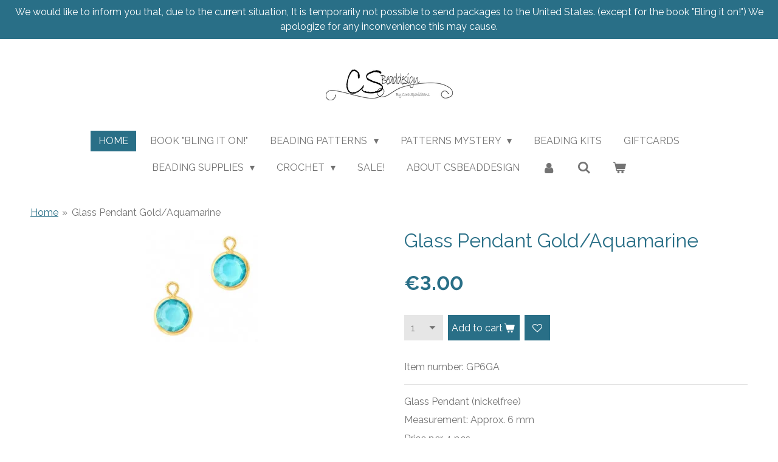

--- FILE ---
content_type: text/html; charset=UTF-8
request_url: https://www.csbeaddesign.nl/product/906913/glass-pendant-gold-aquamarine
body_size: 17361
content:
<!DOCTYPE html>
<html lang="en-GB">
    <head>
        <meta http-equiv="Content-Type" content="text/html; charset=utf-8">
        <meta name="viewport" content="width=device-width, initial-scale=1.0, maximum-scale=5.0">
        <meta http-equiv="X-UA-Compatible" content="IE=edge">
        <link rel="canonical" href="https://www.csbeaddesign.nl/product/906913/glass-pendant-gold-aquamarine">
        <link rel="sitemap" type="application/xml" href="https://www.csbeaddesign.nl/sitemap.xml">
        <meta property="og:title" content="Glass Pendant Gold/Aquamarine | CS Beaddesign">
        <meta property="og:url" content="https://www.csbeaddesign.nl/product/906913/glass-pendant-gold-aquamarine">
        <base href="https://www.csbeaddesign.nl/">
        <meta name="description" property="og:description" content="Glass Pendant (nickelfree)
Measurement: Approx. 6 mm
Price per 4 pcs.&amp;nbsp;
&amp;nbsp;">
                <script nonce="70d94eca5d595fce5bc3eca49ad2073c">
            
            window.JOUWWEB = window.JOUWWEB || {};
            window.JOUWWEB.application = window.JOUWWEB.application || {};
            window.JOUWWEB.application = {"backends":[{"domain":"jouwweb.nl","freeDomain":"jouwweb.site"},{"domain":"webador.com","freeDomain":"webadorsite.com"},{"domain":"webador.de","freeDomain":"webadorsite.com"},{"domain":"webador.fr","freeDomain":"webadorsite.com"},{"domain":"webador.es","freeDomain":"webadorsite.com"},{"domain":"webador.it","freeDomain":"webadorsite.com"},{"domain":"jouwweb.be","freeDomain":"jouwweb.site"},{"domain":"webador.ie","freeDomain":"webadorsite.com"},{"domain":"webador.co.uk","freeDomain":"webadorsite.com"},{"domain":"webador.at","freeDomain":"webadorsite.com"},{"domain":"webador.be","freeDomain":"webadorsite.com"},{"domain":"webador.ch","freeDomain":"webadorsite.com"},{"domain":"webador.ch","freeDomain":"webadorsite.com"},{"domain":"webador.mx","freeDomain":"webadorsite.com"},{"domain":"webador.com","freeDomain":"webadorsite.com"},{"domain":"webador.dk","freeDomain":"webadorsite.com"},{"domain":"webador.se","freeDomain":"webadorsite.com"},{"domain":"webador.no","freeDomain":"webadorsite.com"},{"domain":"webador.fi","freeDomain":"webadorsite.com"},{"domain":"webador.ca","freeDomain":"webadorsite.com"},{"domain":"webador.ca","freeDomain":"webadorsite.com"},{"domain":"webador.pl","freeDomain":"webadorsite.com"},{"domain":"webador.com.au","freeDomain":"webadorsite.com"},{"domain":"webador.nz","freeDomain":"webadorsite.com"}],"editorLocale":"nl-NL","editorTimezone":"Europe\/Amsterdam","editorLanguage":"nl","analytics4TrackingId":"G-E6PZPGE4QM","analyticsDimensions":[],"backendDomain":"www.jouwweb.nl","backendShortDomain":"jouwweb.nl","backendKey":"jouwweb-nl","freeWebsiteDomain":"jouwweb.site","noSsl":false,"build":{"reference":"4b57889"},"linkHostnames":["www.jouwweb.nl","www.webador.com","www.webador.de","www.webador.fr","www.webador.es","www.webador.it","www.jouwweb.be","www.webador.ie","www.webador.co.uk","www.webador.at","www.webador.be","www.webador.ch","fr.webador.ch","www.webador.mx","es.webador.com","www.webador.dk","www.webador.se","www.webador.no","www.webador.fi","www.webador.ca","fr.webador.ca","www.webador.pl","www.webador.com.au","www.webador.nz"],"assetsUrl":"https:\/\/assets.jwwb.nl","loginUrl":"https:\/\/www.jouwweb.nl\/inloggen","publishUrl":"https:\/\/www.jouwweb.nl\/v2\/website\/1021824\/publish-proxy","adminUserOrIp":false,"pricing":{"plans":{"lite":{"amount":"700","currency":"EUR"},"pro":{"amount":"1200","currency":"EUR"},"business":{"amount":"2400","currency":"EUR"}},"yearlyDiscount":{"price":{"amount":"4800","currency":"EUR"},"ratio":0.17,"percent":"17%","discountPrice":{"amount":"4800","currency":"EUR"},"termPricePerMonth":{"amount":"2400","currency":"EUR"},"termPricePerYear":{"amount":"24000","currency":"EUR"}}},"hcUrl":{"add-product-variants":"https:\/\/help.jouwweb.nl\/hc\/nl\/articles\/28594307773201","basic-vs-advanced-shipping":"https:\/\/help.jouwweb.nl\/hc\/nl\/articles\/28594268794257","html-in-head":"https:\/\/help.jouwweb.nl\/hc\/nl\/articles\/28594336422545","link-domain-name":"https:\/\/help.jouwweb.nl\/hc\/nl\/articles\/28594325307409","optimize-for-mobile":"https:\/\/help.jouwweb.nl\/hc\/nl\/articles\/28594312927121","seo":"https:\/\/help.jouwweb.nl\/hc\/nl\/sections\/28507243966737","transfer-domain-name":"https:\/\/help.jouwweb.nl\/hc\/nl\/articles\/28594325232657","website-not-secure":"https:\/\/help.jouwweb.nl\/hc\/nl\/articles\/28594252935825"}};
            window.JOUWWEB.brand = {"type":"jouwweb","name":"JouwWeb","domain":"JouwWeb.nl","supportEmail":"support@jouwweb.nl"};
                    
                window.JOUWWEB = window.JOUWWEB || {};
                window.JOUWWEB.websiteRendering = {"locale":"en-GB","timezone":"Europe\/Amsterdam","routes":{"api\/upload\/product-field":"\/_api\/upload\/product-field","checkout\/cart":"\/cart","payment":"\/complete-order\/:publicOrderId","payment\/forward":"\/complete-order\/:publicOrderId\/forward","public-order":"\/order\/:publicOrderId","checkout\/authorize":"\/cart\/authorize\/:gateway","wishlist":"\/wishlist"}};
                                                    window.JOUWWEB.website = {"id":1021824,"locale":"en-GB","enabled":true,"title":"CS Beaddesign","hasTitle":true,"roleOfLoggedInUser":null,"ownerLocale":"nl-NL","plan":"business","freeWebsiteDomain":"jouwweb.site","backendKey":"jouwweb-nl","currency":"EUR","defaultLocale":"en-GB","url":"https:\/\/www.csbeaddesign.nl\/","homepageSegmentId":4385932,"category":"webshop","isOffline":false,"isPublished":true,"locales":["en-GB"],"allowed":{"ads":false,"credits":true,"externalLinks":true,"slideshow":true,"customDefaultSlideshow":true,"hostedAlbums":true,"moderators":true,"mailboxQuota":10,"statisticsVisitors":true,"statisticsDetailed":true,"statisticsMonths":-1,"favicon":true,"password":true,"freeDomains":0,"freeMailAccounts":2,"canUseLanguages":false,"fileUpload":true,"legacyFontSize":false,"webshop":true,"products":-1,"imageText":false,"search":true,"audioUpload":true,"videoUpload":5000,"allowDangerousForms":false,"allowHtmlCode":true,"mobileBar":true,"sidebar":true,"poll":true,"allowCustomForms":true,"allowBusinessListing":true,"allowCustomAnalytics":true,"allowAccountingLink":true,"digitalProducts":true,"sitemapElement":true},"mobileBar":{"enabled":false,"theme":"accent","email":{"active":true},"location":{"active":false},"phone":{"active":false},"whatsapp":{"active":false},"social":{"active":true,"network":"facebook"}},"webshop":{"enabled":true,"currency":"EUR","taxEnabled":true,"taxInclusive":true,"vatDisclaimerVisible":false,"orderNotice":"<p>If you have special wishes, you can pass them on via the Comments field in the final step.<\/p>\n<p><strong><span>IMPORTANT NOTE WITH BOOK ORDER: <\/span>If you are living in the US please DO NOT order any thing else with this book we can only ship the book no extra materials.<\/strong><\/p>","orderConfirmation":"<p>Thank you for your order! You will receive a message from us as soon as possible about the processing of your order.<\/p>","freeShipping":true,"freeShippingAmount":"130.00","shippingDisclaimerVisible":false,"pickupAllowed":false,"couponAllowed":true,"detailsPageAvailable":true,"socialMediaVisible":false,"termsPage":3957429,"termsPageUrl":"\/customer-service-contact\/terms-and-conditions","extraTerms":null,"pricingVisible":true,"orderButtonVisible":true,"shippingAdvanced":true,"shippingAdvancedBackEnd":true,"soldOutVisible":false,"backInStockNotificationEnabled":true,"canAddProducts":true,"nextOrderNumber":20260056,"allowedServicePoints":[],"sendcloudConfigured":false,"sendcloudFallbackPublicKey":"a3d50033a59b4a598f1d7ce7e72aafdf","taxExemptionAllowed":true,"invoiceComment":null,"emptyCartVisible":true,"minimumOrderPrice":null,"productNumbersEnabled":true,"wishlistEnabled":true,"hideTaxOnCart":false},"isTreatedAsWebshop":true};                            window.JOUWWEB.cart = {"products":[],"coupon":null,"shippingCountryCode":null,"shippingChoice":null,"breakdown":[]};                            window.JOUWWEB.scripts = ["website-rendering\/webshop"];                        window.parent.JOUWWEB.colorPalette = window.JOUWWEB.colorPalette;
        </script>
                <title>Glass Pendant Gold/Aquamarine | CS Beaddesign</title>
                                            <link href="https://primary.jwwb.nl/public/m/y/q/temp-aiezcanjrgfqbhndjcit/touch-icon-iphone.png?bust=1575141771" rel="apple-touch-icon" sizes="60x60">                                                <link href="https://primary.jwwb.nl/public/m/y/q/temp-aiezcanjrgfqbhndjcit/touch-icon-ipad.png?bust=1575141771" rel="apple-touch-icon" sizes="76x76">                                                <link href="https://primary.jwwb.nl/public/m/y/q/temp-aiezcanjrgfqbhndjcit/touch-icon-iphone-retina.png?bust=1575141771" rel="apple-touch-icon" sizes="120x120">                                                <link href="https://primary.jwwb.nl/public/m/y/q/temp-aiezcanjrgfqbhndjcit/touch-icon-ipad-retina.png?bust=1575141771" rel="apple-touch-icon" sizes="152x152">                                                <link href="https://primary.jwwb.nl/public/m/y/q/temp-aiezcanjrgfqbhndjcit/favicon.png?bust=1575141771" rel="shortcut icon">                                                <link href="https://primary.jwwb.nl/public/m/y/q/temp-aiezcanjrgfqbhndjcit/favicon.png?bust=1575141771" rel="icon">                                        <meta property="og:image" content="https&#x3A;&#x2F;&#x2F;primary.jwwb.nl&#x2F;public&#x2F;m&#x2F;y&#x2F;q&#x2F;temp-aiezcanjrgfqbhndjcit&#x2F;zl45wt&#x2F;185_185_4_125451_0_nl_62310.jpg">
                    <meta property="og:image" content="https&#x3A;&#x2F;&#x2F;primary.jwwb.nl&#x2F;public&#x2F;m&#x2F;y&#x2F;q&#x2F;temp-aiezcanjrgfqbhndjcit&#x2F;naamloos-high-qqkbgv.png">
                                    <meta name="twitter:card" content="summary_large_image">
                        <meta property="twitter:image" content="https&#x3A;&#x2F;&#x2F;primary.jwwb.nl&#x2F;public&#x2F;m&#x2F;y&#x2F;q&#x2F;temp-aiezcanjrgfqbhndjcit&#x2F;zl45wt&#x2F;185_185_4_125451_0_nl_62310.jpg">
                                                    <meta name="google-site-verification" content="-rtcw1giz3T81iPnQk1sO9O2KULGks4iwIN5PrqTYtQ">
<meta name="google-site-verification" content="9abpVOYiDbigltnVsfUFT2saXFQv1YIOOTupj4siPxM">
<title>Beadshop Venlo CS Beaddesign</title>
  <meta name="keywords" content="Beadstore Venlo, hobbywinkel, CS Beaddesign, Beadshop, Hobby store, beads, jewellery, kralen, kralenwinkel, kralenkiosk, kralenketting, bedels, Creatieve, workshops, diy kits, sieraden, scrapbook, artworks, hobbyartikelen,">
  <meta name="description" content="Beadstore Venlo CS Beaddesign">                            <script src="https://plausible.io/js/script.manual.js" nonce="70d94eca5d595fce5bc3eca49ad2073c" data-turbo-track="reload" defer data-domain="shard24.jouwweb.nl"></script>
<link rel="stylesheet" type="text/css" href="https://gfonts.jwwb.nl/css?display=fallback&amp;family=Raleway%3A400%2C700%2C400italic%2C700italic" nonce="70d94eca5d595fce5bc3eca49ad2073c" data-turbo-track="dynamic">
<script src="https://assets.jwwb.nl/assets/build/website-rendering/en-GB.js?bust=fe80546e0ac60ffdf7e0" nonce="70d94eca5d595fce5bc3eca49ad2073c" data-turbo-track="reload" defer></script>
<script src="https://assets.jwwb.nl/assets/website-rendering/runtime.e155993011efc7175f1d.js?bust=9c9da86aa25b93d0d097" nonce="70d94eca5d595fce5bc3eca49ad2073c" data-turbo-track="reload" defer></script>
<script src="https://assets.jwwb.nl/assets/website-rendering/812.881ee67943804724d5af.js?bust=78ab7ad7d6392c42d317" nonce="70d94eca5d595fce5bc3eca49ad2073c" data-turbo-track="reload" defer></script>
<script src="https://assets.jwwb.nl/assets/website-rendering/main.1b6d8d1b0a1591358b94.js?bust=622d7a089b31aacec880" nonce="70d94eca5d595fce5bc3eca49ad2073c" data-turbo-track="reload" defer></script>
<link rel="preload" href="https://assets.jwwb.nl/assets/website-rendering/styles.fe615cbe702fd3e65b4d.css?bust=585f72bc049874908885" as="style">
<link rel="preload" href="https://assets.jwwb.nl/assets/website-rendering/fonts/icons-website-rendering/font/website-rendering.woff2?bust=bd2797014f9452dadc8e" as="font" crossorigin>
<link rel="preconnect" href="https://gfonts.jwwb.nl">
<link rel="stylesheet" type="text/css" href="https://assets.jwwb.nl/assets/website-rendering/styles.fe615cbe702fd3e65b4d.css?bust=585f72bc049874908885" nonce="70d94eca5d595fce5bc3eca49ad2073c" data-turbo-track="dynamic">
<link rel="preconnect" href="https://assets.jwwb.nl">
<link rel="stylesheet" type="text/css" href="https://primary.jwwb.nl/public/m/y/q/temp-aiezcanjrgfqbhndjcit/style.css?bust=1769879532" nonce="70d94eca5d595fce5bc3eca49ad2073c" data-turbo-track="dynamic">    </head>
    <body
        id="top"
        class="jw-is-no-slideshow jw-header-is-image jw-is-segment-product jw-is-frontend jw-is-no-sidebar jw-is-messagebar jw-is-no-touch-device jw-is-no-mobile"
                                    data-jouwweb-page="906913"
                                                data-jouwweb-segment-id="906913"
                                                data-jouwweb-segment-type="product"
                                                data-template-threshold="1020"
                                                data-template-name="clean&#x7C;treetops"
                            itemscope
        itemtype="https://schema.org/Product"
    >
                                    <meta itemprop="url" content="https://www.csbeaddesign.nl/product/906913/glass-pendant-gold-aquamarine">
        <a href="#main-content" class="jw-skip-link">
            Skip to main content        </a>
        <div class="jw-background"></div>
        <div class="jw-body">
            <div class="jw-mobile-menu jw-mobile-is-logo js-mobile-menu">
            <button
            type="button"
            class="jw-mobile-menu__button jw-mobile-toggle"
            aria-label="Toggle menu"
        >
            <span class="jw-icon-burger"></span>
        </button>
        <div class="jw-mobile-header jw-mobile-header--image">
        <a            class="jw-mobile-header-content"
                            href="/"
                        >
                            <img class="jw-mobile-logo jw-mobile-logo--landscape" src="https://primary.jwwb.nl/public/m/y/q/temp-aiezcanjrgfqbhndjcit/r27bcb/Logozwart-1.png?enable-io=true&amp;enable=upscale&amp;height=70" srcset="https://primary.jwwb.nl/public/m/y/q/temp-aiezcanjrgfqbhndjcit/r27bcb/Logozwart-1.png?enable-io=true&amp;enable=upscale&amp;height=70 1x, https://primary.jwwb.nl/public/m/y/q/temp-aiezcanjrgfqbhndjcit/r27bcb/Logozwart-1.png?enable-io=true&amp;enable=upscale&amp;height=140&amp;quality=70 2x" alt="CS Beaddesign" title="CS Beaddesign">                                </a>
    </div>

        <a
        href="/cart"
        class="jw-mobile-menu__button jw-mobile-header-cart"
        aria-label="View cart"
    >
        <span class="jw-icon-badge-wrapper">
            <span class="website-rendering-icon-basket" aria-hidden="true"></span>
            <span class="jw-icon-badge hidden" aria-hidden="true"></span>
        </span>
    </a>
    
    </div>
    <div class="jw-mobile-menu-search jw-mobile-menu-search--hidden">
        <form
            action="/search"
            method="get"
            class="jw-mobile-menu-search__box"
        >
            <input
                type="text"
                name="q"
                value=""
                placeholder="Search..."
                class="jw-mobile-menu-search__input"
                aria-label="Search"
            >
            <button type="submit" class="jw-btn jw-btn--style-flat jw-mobile-menu-search__button" aria-label="Search">
                <span class="website-rendering-icon-search" aria-hidden="true"></span>
            </button>
            <button type="button" class="jw-btn jw-btn--style-flat jw-mobile-menu-search__button js-cancel-search" aria-label="Cancel search">
                <span class="website-rendering-icon-cancel" aria-hidden="true"></span>
            </button>
        </form>
    </div>
            <div class="message-bar message-bar--accent"><div class="message-bar__container"><p class="message-bar-text">We would like to inform you that, due to the current situation, It is temporarily not possible to send packages to the United States. (except for the book &quot;Bling it on!&quot;) We apologize for any inconvenience this may cause.</p></div></div><div class="topmenu">
    <header>
        <div class="topmenu-inner js-topbar-content-container">
            <div class="jw-header-logo">
            <div
    id="jw-header-image-container"
    class="jw-header jw-header-image jw-header-image-toggle"
    style="flex-basis: 209px; max-width: 209px; flex-shrink: 1;"
>
            <a href="/">
        <img id="jw-header-image" data-image-id="22185888" srcset="https://primary.jwwb.nl/public/m/y/q/temp-aiezcanjrgfqbhndjcit/r27bcb/Logozwart-1.png?enable-io=true&amp;width=209 209w, https://primary.jwwb.nl/public/m/y/q/temp-aiezcanjrgfqbhndjcit/r27bcb/Logozwart-1.png?enable-io=true&amp;width=418 418w" class="jw-header-image" title="CS Beaddesign" style="" sizes="209px" width="209" height="51" intrinsicsize="209.00 x 51.00" alt="CS Beaddesign">                </a>
    </div>
        <div
    class="jw-header jw-header-title-container jw-header-text jw-header-text-toggle"
    data-stylable="true"
>
    <a        id="jw-header-title"
        class="jw-header-title"
                    href="/"
            >
        welcome @ Endless Creativity    </a>
</div>
</div>
            <nav class="menu jw-menu-copy">
                <ul
    id="jw-menu"
    class="jw-menu jw-menu-horizontal"
            >
            <li
    class="jw-menu-item jw-menu-is-active"
>
        <a        class="jw-menu-link js-active-menu-item"
        href="/"                                            data-page-link-id="4385932"
                            >
                <span class="">
            Home        </span>
            </a>
                </li>
            <li
    class="jw-menu-item"
>
        <a        class="jw-menu-link"
        href="/book-bling-it-on"                                            data-page-link-id="5532489"
                            >
                <span class="">
            BOOK &quot;Bling it on!&quot;        </span>
            </a>
                </li>
            <li
    class="jw-menu-item jw-menu-has-submenu"
>
        <a        class="jw-menu-link"
        href="/beading-patterns"                                            data-page-link-id="4350099"
                            >
                <span class="">
            Beading Patterns        </span>
                    <span class="jw-arrow jw-arrow-toplevel"></span>
            </a>
                    <ul
            class="jw-submenu"
                    >
                            <li
    class="jw-menu-item"
>
        <a        class="jw-menu-link"
        href="/beading-patterns/patterns-bracelet"                                            data-page-link-id="4545967"
                            >
                <span class="">
            Patterns Bracelet        </span>
            </a>
                </li>
                            <li
    class="jw-menu-item"
>
        <a        class="jw-menu-link"
        href="/beading-patterns/patterns-earrings"                                            data-page-link-id="4545947"
                            >
                <span class="">
            Patterns Earrings        </span>
            </a>
                </li>
                            <li
    class="jw-menu-item"
>
        <a        class="jw-menu-link"
        href="/beading-patterns/patterns-necklace"                                            data-page-link-id="4545968"
                            >
                <span class="">
            Patterns Necklace        </span>
            </a>
                </li>
                            <li
    class="jw-menu-item"
>
        <a        class="jw-menu-link"
        href="/beading-patterns/patterns-pendant"                                            data-page-link-id="25295352"
                            >
                <span class="">
            Patterns Pendant        </span>
            </a>
                </li>
                            <li
    class="jw-menu-item"
>
        <a        class="jw-menu-link"
        href="/beading-patterns/patterns-other"                                            data-page-link-id="25295793"
                            >
                <span class="">
            Patterns Other        </span>
            </a>
                </li>
                            <li
    class="jw-menu-item jw-menu-has-submenu"
>
        <a        class="jw-menu-link"
        href="/beading-patterns/patterns-free-video-tutorials"                                            data-page-link-id="5092749"
                            >
                <span class="">
            Patterns Free &amp; Video Tutorials        </span>
                    <span class="jw-arrow"></span>
            </a>
                    <ul
            class="jw-submenu"
                    >
                            <li
    class="jw-menu-item"
>
        <a        class="jw-menu-link"
        href="/beading-patterns/patterns-free-video-tutorials/tubular-raw-free-pattern"                                            data-page-link-id="4550582"
                            >
                <span class="">
            Tubular RAW (Free Pattern)        </span>
            </a>
                </li>
                            <li
    class="jw-menu-item"
>
        <a        class="jw-menu-link"
        href="/beading-patterns/patterns-free-video-tutorials/mystery-by-nadine-diedrichsen-free-pattern"                                            data-page-link-id="6599513"
                            >
                <span class="">
            Mystery by Nadine Diedrichsen (free pattern)        </span>
            </a>
                </li>
                            <li
    class="jw-menu-item"
>
        <a        class="jw-menu-link"
        href="/beading-patterns/patterns-free-video-tutorials/stay-at-home-bead-a-long-2020-free-pattern"                                            data-page-link-id="5097730"
                            >
                <span class="">
            Stay at home bead-a-long 2020 (free pattern)        </span>
            </a>
                </li>
                    </ul>
        </li>
                    </ul>
        </li>
            <li
    class="jw-menu-item jw-menu-has-submenu"
>
        <a        class="jw-menu-link"
        href="/patterns-mystery"                                            data-page-link-id="5698869"
                            >
                <span class="">
            Patterns Mystery        </span>
                    <span class="jw-arrow jw-arrow-toplevel"></span>
            </a>
                    <ul
            class="jw-submenu"
                    >
                            <li
    class="jw-menu-item"
>
        <a        class="jw-menu-link"
        href="/patterns-mystery/kathy-q-mystery-pattern-2025"                                            data-page-link-id="28801448"
                            >
                <span class="">
            Kathy Q (Mystery pattern 2025)        </span>
            </a>
                </li>
                            <li
    class="jw-menu-item"
>
        <a        class="jw-menu-link"
        href="/patterns-mystery/shana-mystery-pattern-2024"                                            data-page-link-id="22314474"
                            >
                <span class="">
            Shana (Mystery Pattern 2024)        </span>
            </a>
                </li>
                            <li
    class="jw-menu-item"
>
        <a        class="jw-menu-link"
        href="/patterns-mystery/nadine-mystery-pattern-2023"                                            data-page-link-id="15164931"
                            >
                <span class="">
            Nadine (Mystery Pattern 2023)        </span>
            </a>
                </li>
                            <li
    class="jw-menu-item"
>
        <a        class="jw-menu-link"
        href="/patterns-mystery/vera-mystery-pattern-2022"                                            data-page-link-id="10361811"
                            >
                <span class="">
            Vera (Mystery Pattern 2022)        </span>
            </a>
                </li>
                            <li
    class="jw-menu-item"
>
        <a        class="jw-menu-link"
        href="/patterns-mystery/melanie-mystery-pattern-2021"                                            data-page-link-id="7913356"
                            >
                <span class="">
            Melanie (Mystery Pattern 2021)        </span>
            </a>
                </li>
                            <li
    class="jw-menu-item"
>
        <a        class="jw-menu-link"
        href="/patterns-mystery/andrea-mystery-pattern-2020"                                            data-page-link-id="5698866"
                            >
                <span class="">
            Andrea (Mystery Pattern 2020)        </span>
            </a>
                </li>
                            <li
    class="jw-menu-item"
>
        <a        class="jw-menu-link"
        href="/patterns-mystery/femke-mystery-pattern-2019"                                            data-page-link-id="4430848"
                            >
                <span class="">
            Femke (Mystery Pattern 2019)        </span>
            </a>
                </li>
                    </ul>
        </li>
            <li
    class="jw-menu-item"
>
        <a        class="jw-menu-link"
        href="/beading-kits"                                            data-page-link-id="4350107"
                            >
                <span class="">
            Beading Kits        </span>
            </a>
                </li>
            <li
    class="jw-menu-item"
>
        <a        class="jw-menu-link"
        href="/giftcards"                                            data-page-link-id="5890543"
                            >
                <span class="">
            Giftcards        </span>
            </a>
                </li>
            <li
    class="jw-menu-item jw-menu-has-submenu"
>
        <a        class="jw-menu-link"
        href="/beading-supplies"                                            data-page-link-id="4350110"
                            >
                <span class="">
            Beading Supplies        </span>
                    <span class="jw-arrow jw-arrow-toplevel"></span>
            </a>
                    <ul
            class="jw-submenu"
                    >
                            <li
    class="jw-menu-item jw-menu-has-submenu"
>
        <a        class="jw-menu-link"
        href="/beading-supplies/beads-pure-crystal-preciosa-delara-aurea-aurora-crystal"                                            data-page-link-id="4386144"
                            >
                <span class="">
            Beads, Pure Crystal, Preciosa, DeLara, Aurea &amp; Aurora Crystal        </span>
                    <span class="jw-arrow"></span>
            </a>
                    <ul
            class="jw-submenu"
                    >
                            <li
    class="jw-menu-item"
>
        <a        class="jw-menu-link"
        href="/beading-supplies/beads-pure-crystal-preciosa-delara-aurea-aurora-crystal/aurea-crystal"                                            data-page-link-id="22877900"
                            >
                <span class="">
            Aurea Crystal        </span>
            </a>
                </li>
                            <li
    class="jw-menu-item"
>
        <a        class="jw-menu-link"
        href="/beading-supplies/beads-pure-crystal-preciosa-delara-aurea-aurora-crystal/aurora-crystal"                                            data-page-link-id="18318927"
                            >
                <span class="">
            Aurora Crystal        </span>
            </a>
                </li>
                            <li
    class="jw-menu-item"
>
        <a        class="jw-menu-link"
        href="/beading-supplies/beads-pure-crystal-preciosa-delara-aurea-aurora-crystal/2-hole-cabochon-6mm"                                            data-page-link-id="6942497"
                            >
                <span class="">
            2 Hole Cabochon 6mm        </span>
            </a>
                </li>
                            <li
    class="jw-menu-item"
>
        <a        class="jw-menu-link"
        href="/beading-supplies/beads-pure-crystal-preciosa-delara-aurea-aurora-crystal/cabochon"                                            data-page-link-id="8084944"
                            >
                <span class="">
            Cabochon        </span>
            </a>
                </li>
                            <li
    class="jw-menu-item"
>
        <a        class="jw-menu-link"
        href="/beading-supplies/beads-pure-crystal-preciosa-delara-aurea-aurora-crystal/daggers"                                            data-page-link-id="4571446"
                            >
                <span class="">
            Daggers        </span>
            </a>
                </li>
                            <li
    class="jw-menu-item"
>
        <a        class="jw-menu-link"
        href="/beading-supplies/beads-pure-crystal-preciosa-delara-aurea-aurora-crystal/delara-crystal"                                            data-page-link-id="11389390"
                            >
                <span class="">
            DeLara Crystal        </span>
            </a>
                </li>
                            <li
    class="jw-menu-item"
>
        <a        class="jw-menu-link"
        href="/beading-supplies/beads-pure-crystal-preciosa-delara-aurea-aurora-crystal/delica-11-0"                                            data-page-link-id="4556430"
                            >
                <span class="">
            Delica 11/0        </span>
            </a>
                </li>
                            <li
    class="jw-menu-item"
>
        <a        class="jw-menu-link"
        href="/beading-supplies/beads-pure-crystal-preciosa-delara-aurea-aurora-crystal/drops"                                            data-page-link-id="4573975"
                            >
                <span class="">
            Drops        </span>
            </a>
                </li>
                            <li
    class="jw-menu-item"
>
        <a        class="jw-menu-link"
        href="/beading-supplies/beads-pure-crystal-preciosa-delara-aurea-aurora-crystal/drops-pendant"                                            data-page-link-id="6820331"
                            >
                <span class="">
            Drops Pendant        </span>
            </a>
                </li>
                            <li
    class="jw-menu-item"
>
        <a        class="jw-menu-link"
        href="/beading-supplies/beads-pure-crystal-preciosa-delara-aurea-aurora-crystal/flower-beads"                                            data-page-link-id="4604984"
                            >
                <span class="">
            Flower Beads        </span>
            </a>
                </li>
                            <li
    class="jw-menu-item jw-menu-has-submenu"
>
        <a        class="jw-menu-link"
        href="/beading-supplies/beads-pure-crystal-preciosa-delara-aurea-aurora-crystal/glass-cabochon-beads"                                            data-page-link-id="6686514"
                            >
                <span class="">
            Glass Cabochon / Beads        </span>
                    <span class="jw-arrow"></span>
            </a>
                    <ul
            class="jw-submenu"
                    >
                            <li
    class="jw-menu-item"
>
        <a        class="jw-menu-link"
        href="/beading-supplies/beads-pure-crystal-preciosa-delara-aurea-aurora-crystal/glass-cabochon-beads/glass-bicones"                                            data-page-link-id="6862276"
                            >
                <span class="">
            Glass Bicones        </span>
            </a>
                </li>
                            <li
    class="jw-menu-item"
>
        <a        class="jw-menu-link"
        href="/beading-supplies/beads-pure-crystal-preciosa-delara-aurea-aurora-crystal/glass-cabochon-beads/glass-drop-pear-shape"                                            data-page-link-id="6913523"
                            >
                <span class="">
            Glass Drop (Pear Shape)        </span>
            </a>
                </li>
                            <li
    class="jw-menu-item"
>
        <a        class="jw-menu-link"
        href="/beading-supplies/beads-pure-crystal-preciosa-delara-aurea-aurora-crystal/glass-cabochon-beads/glass-montees"                                            data-page-link-id="4506021"
                            >
                <span class="">
            Glass Montees        </span>
            </a>
                </li>
                            <li
    class="jw-menu-item"
>
        <a        class="jw-menu-link"
        href="/beading-supplies/beads-pure-crystal-preciosa-delara-aurea-aurora-crystal/glass-cabochon-beads/glass-navette"                                            data-page-link-id="6686986"
                            >
                <span class="">
            Glass Navette        </span>
            </a>
                </li>
                            <li
    class="jw-menu-item"
>
        <a        class="jw-menu-link"
        href="/beading-supplies/beads-pure-crystal-preciosa-delara-aurea-aurora-crystal/glass-cabochon-beads/glass-round"                                            data-page-link-id="6686991"
                            >
                <span class="">
            Glass Round        </span>
            </a>
                </li>
                    </ul>
        </li>
                            <li
    class="jw-menu-item"
>
        <a        class="jw-menu-link"
        href="/beading-supplies/beads-pure-crystal-preciosa-delara-aurea-aurora-crystal/miyuki-cotton-and-resin-pearls"                                            data-page-link-id="6990202"
                            >
                <span class="">
            Miyuki Cotton and Resin Pearls        </span>
            </a>
                </li>
                            <li
    class="jw-menu-item"
>
        <a        class="jw-menu-link"
        href="/beading-supplies/beads-pure-crystal-preciosa-delara-aurea-aurora-crystal/miyuki-drop-beads"                                            data-page-link-id="5217627"
                            >
                <span class="">
            Miyuki Drop Beads        </span>
            </a>
                </li>
                            <li
    class="jw-menu-item jw-menu-has-submenu"
>
        <a        class="jw-menu-link"
        href="/beading-supplies/beads-pure-crystal-preciosa-delara-aurea-aurora-crystal/preciosa"                                            data-page-link-id="7474054"
                            >
                <span class="">
            Preciosa        </span>
                    <span class="jw-arrow"></span>
            </a>
                    <ul
            class="jw-submenu"
                    >
                            <li
    class="jw-menu-item"
>
        <a        class="jw-menu-link"
        href="/beading-supplies/beads-pure-crystal-preciosa-delara-aurea-aurora-crystal/preciosa/preciosa-bicone"                                            data-page-link-id="7369501"
                            >
                <span class="">
            Preciosa Bicone        </span>
            </a>
                </li>
                            <li
    class="jw-menu-item"
>
        <a        class="jw-menu-link"
        href="/beading-supplies/beads-pure-crystal-preciosa-delara-aurea-aurora-crystal/preciosa/preciosa-round-maxima"                                            data-page-link-id="7474058"
                            >
                <span class="">
            Preciosa Round Maxima        </span>
            </a>
                </li>
                            <li
    class="jw-menu-item"
>
        <a        class="jw-menu-link"
        href="/beading-supplies/beads-pure-crystal-preciosa-delara-aurea-aurora-crystal/preciosa/preciosa-pearshape-pearl"                                            data-page-link-id="8785775"
                            >
                <span class="">
            Preciosa Pearshape Pearl        </span>
            </a>
                </li>
                    </ul>
        </li>
                            <li
    class="jw-menu-item jw-menu-has-submenu"
>
        <a        class="jw-menu-link"
        href="/beading-supplies/beads-pure-crystal-preciosa-delara-aurea-aurora-crystal/pure-crystal"                                            data-page-link-id="4506075"
                            >
                <span class="">
            Pure Crystal        </span>
                    <span class="jw-arrow"></span>
            </a>
                    <ul
            class="jw-submenu"
                    >
                            <li
    class="jw-menu-item"
>
        <a        class="jw-menu-link"
        href="/beading-supplies/beads-pure-crystal-preciosa-delara-aurea-aurora-crystal/pure-crystal/pure-crystal-bicone-5328"                                            data-page-link-id="4633747"
                            >
                <span class="">
            Pure Crystal Bicone 5328        </span>
            </a>
                </li>
                            <li
    class="jw-menu-item"
>
        <a        class="jw-menu-link"
        href="/beading-supplies/beads-pure-crystal-preciosa-delara-aurea-aurora-crystal/pure-crystal/pure-crystal-crystal-mesh-40001"                                            data-page-link-id="4556124"
                            >
                <span class="">
            Pure Crystal,  Crystal Mesh 40001        </span>
            </a>
                </li>
                            <li
    class="jw-menu-item"
>
        <a        class="jw-menu-link"
        href="/beading-supplies/beads-pure-crystal-preciosa-delara-aurea-aurora-crystal/pure-crystal/pure-crystal-drops-6000-pendant-6565"                                            data-page-link-id="4556119"
                            >
                <span class="">
            Pure Crystal Drops 6000 &amp; Pendant 6565        </span>
            </a>
                </li>
                            <li
    class="jw-menu-item"
>
        <a        class="jw-menu-link"
        href="/beading-supplies/beads-pure-crystal-preciosa-delara-aurea-aurora-crystal/pure-crystal/pure-crystal-faceted-rounds-5000"                                            data-page-link-id="4556413"
                            >
                <span class="">
            Pure Crystal Faceted Rounds 5000        </span>
            </a>
                </li>
                            <li
    class="jw-menu-item"
>
        <a        class="jw-menu-link"
        href="/beading-supplies/beads-pure-crystal-preciosa-delara-aurea-aurora-crystal/pure-crystal/pure-crystal-fancy-stones"                                            data-page-link-id="4729469"
                            >
                <span class="">
            Pure Crystal Fancy Stones        </span>
            </a>
                </li>
                            <li
    class="jw-menu-item"
>
        <a        class="jw-menu-link"
        href="/beading-supplies/beads-pure-crystal-preciosa-delara-aurea-aurora-crystal/pure-crystal/pure-crystal-half-drilled-pearl-5816"                                            data-page-link-id="8984188"
                            >
                <span class="">
            Pure Crystal Half Drilled Pearl 5816        </span>
            </a>
                </li>
                            <li
    class="jw-menu-item"
>
        <a        class="jw-menu-link"
        href="/beading-supplies/beads-pure-crystal-preciosa-delara-aurea-aurora-crystal/pure-crystal/pure-crystal-pearl-5810-5811"                                            data-page-link-id="5466510"
                            >
                <span class="">
            Pure Crystal Pearl 5810 &amp; 5811        </span>
            </a>
                </li>
                            <li
    class="jw-menu-item"
>
        <a        class="jw-menu-link"
        href="/beading-supplies/beads-pure-crystal-preciosa-delara-aurea-aurora-crystal/pure-crystal/pure-crystal-rivoli-1122"                                            data-page-link-id="4556121"
                            >
                <span class="">
            Pure Crystal Rivoli 1122        </span>
            </a>
                </li>
                    </ul>
        </li>
                            <li
    class="jw-menu-item"
>
        <a        class="jw-menu-link"
        href="/beading-supplies/beads-pure-crystal-preciosa-delara-aurea-aurora-crystal/ring-resin-40mm"                                            data-page-link-id="8705363"
                            >
                <span class="">
            Ring Resin 40mm        </span>
            </a>
                </li>
                            <li
    class="jw-menu-item"
>
        <a        class="jw-menu-link"
        href="/beading-supplies/beads-pure-crystal-preciosa-delara-aurea-aurora-crystal/rhinestone-chain"                                            data-page-link-id="6038804"
                            >
                <span class="">
            Rhinestone Chain        </span>
            </a>
                </li>
                            <li
    class="jw-menu-item"
>
        <a        class="jw-menu-link"
        href="/beading-supplies/beads-pure-crystal-preciosa-delara-aurea-aurora-crystal/round-beads-glass-2mm"                                            data-page-link-id="6954134"
                            >
                <span class="">
            Round Beads Glass 2mm        </span>
            </a>
                </li>
                            <li
    class="jw-menu-item"
>
        <a        class="jw-menu-link"
        href="/beading-supplies/beads-pure-crystal-preciosa-delara-aurea-aurora-crystal/round-beads-glass-3mm"                                            data-page-link-id="5216046"
                            >
                <span class="">
            Round Beads Glass 3mm        </span>
            </a>
                </li>
                            <li
    class="jw-menu-item"
>
        <a        class="jw-menu-link"
        href="/beading-supplies/beads-pure-crystal-preciosa-delara-aurea-aurora-crystal/round-beads-glass-4mm"                                            data-page-link-id="5214337"
                            >
                <span class="">
            Round Beads Glass 4mm        </span>
            </a>
                </li>
                            <li
    class="jw-menu-item"
>
        <a        class="jw-menu-link"
        href="/beading-supplies/beads-pure-crystal-preciosa-delara-aurea-aurora-crystal/round-beads-glass-6mm"                                            data-page-link-id="5212797"
                            >
                <span class="">
            Round Beads Glass 6mm        </span>
            </a>
                </li>
                            <li
    class="jw-menu-item"
>
        <a        class="jw-menu-link"
        href="/beading-supplies/beads-pure-crystal-preciosa-delara-aurea-aurora-crystal/round-beads-glass-8mm"                                            data-page-link-id="6836257"
                            >
                <span class="">
            Round Beads Glass 8mm        </span>
            </a>
                </li>
                            <li
    class="jw-menu-item"
>
        <a        class="jw-menu-link"
        href="/beading-supplies/beads-pure-crystal-preciosa-delara-aurea-aurora-crystal/round-beads-glass-10-and-11mm"                                            data-page-link-id="6836272"
                            >
                <span class="">
            Round Beads Glass 10 and 11mm        </span>
            </a>
                </li>
                            <li
    class="jw-menu-item"
>
        <a        class="jw-menu-link"
        href="/beading-supplies/beads-pure-crystal-preciosa-delara-aurea-aurora-crystal/seedbeads-15-0-miyuki"                                            data-page-link-id="4506077"
                            >
                <span class="">
            Seedbeads 15/0 (Miyuki)        </span>
            </a>
                </li>
                            <li
    class="jw-menu-item"
>
        <a        class="jw-menu-link"
        href="/beading-supplies/beads-pure-crystal-preciosa-delara-aurea-aurora-crystal/seedbeads-11-0-miyuki"                                            data-page-link-id="4506076"
                            >
                <span class="">
            Seedbeads 11/0 (Miyuki)        </span>
            </a>
                </li>
                            <li
    class="jw-menu-item"
>
        <a        class="jw-menu-link"
        href="/beading-supplies/beads-pure-crystal-preciosa-delara-aurea-aurora-crystal/seedbeads-8-0-miyuki"                                            data-page-link-id="5156437"
                            >
                <span class="">
            Seedbeads 8/0 (Miyuki)        </span>
            </a>
                </li>
                            <li
    class="jw-menu-item"
>
        <a        class="jw-menu-link"
        href="/beading-supplies/beads-pure-crystal-preciosa-delara-aurea-aurora-crystal/zoliduo"                                            data-page-link-id="5466200"
                            >
                <span class="">
            Zoliduo        </span>
            </a>
                </li>
                    </ul>
        </li>
                            <li
    class="jw-menu-item"
>
        <a        class="jw-menu-link"
        href="/beading-supplies/beading-thread-wire"                                            data-page-link-id="7233490"
                            >
                <span class="">
            Beading Thread &amp; Wire        </span>
            </a>
                </li>
                            <li
    class="jw-menu-item"
>
        <a        class="jw-menu-link"
        href="/beading-supplies/tools-storage"                                            data-page-link-id="4386119"
                            >
                <span class="">
            Tools &amp; Storage        </span>
            </a>
                </li>
                            <li
    class="jw-menu-item"
>
        <a        class="jw-menu-link"
        href="/beading-supplies/charms-pendants"                                            data-page-link-id="4386142"
                            >
                <span class="">
            Charms &amp; Pendants        </span>
            </a>
                </li>
                            <li
    class="jw-menu-item"
>
        <a        class="jw-menu-link"
        href="/beading-supplies/clasps-jumprings"                                            data-page-link-id="4386138"
                            >
                <span class="">
            Clasps &amp; Jumprings        </span>
            </a>
                </li>
                            <li
    class="jw-menu-item"
>
        <a        class="jw-menu-link"
        href="/beading-supplies/faux-leather"                                            data-page-link-id="8858518"
                            >
                <span class="">
            Faux Leather        </span>
            </a>
                </li>
                            <li
    class="jw-menu-item"
>
        <a        class="jw-menu-link"
        href="/beading-supplies/findings-earrings"                                            data-page-link-id="4386137"
                            >
                <span class="">
            Findings &amp; Earrings        </span>
            </a>
                </li>
                    </ul>
        </li>
            <li
    class="jw-menu-item jw-menu-has-submenu"
>
        <a        class="jw-menu-link"
        href="/crochet"                                            data-page-link-id="25235477"
                            >
                <span class="">
            Crochet        </span>
                    <span class="jw-arrow jw-arrow-toplevel"></span>
            </a>
                    <ul
            class="jw-submenu"
                    >
                            <li
    class="jw-menu-item"
>
        <a        class="jw-menu-link"
        href="/crochet/ricorumi-cotton"                                            data-page-link-id="25235668"
                            >
                <span class="">
            Ricorumi Cotton        </span>
            </a>
                </li>
                            <li
    class="jw-menu-item"
>
        <a        class="jw-menu-link"
        href="/crochet/ricorumi-nilli-nilli"                                            data-page-link-id="27144093"
                            >
                <span class="">
            Ricorumi Nilli Nilli        </span>
            </a>
                </li>
                            <li
    class="jw-menu-item"
>
        <a        class="jw-menu-link"
        href="/crochet/crochet-hooks"                                            data-page-link-id="25235839"
                            >
                <span class="">
            Crochet Hooks        </span>
            </a>
                </li>
                    </ul>
        </li>
            <li
    class="jw-menu-item"
>
        <a        class="jw-menu-link"
        href="/sale"                                            data-page-link-id="6844698"
                            >
                <span class="">
            SALE!        </span>
            </a>
                </li>
            <li
    class="jw-menu-item"
>
        <a        class="jw-menu-link"
        href="/about-csbeaddesign"                                            data-page-link-id="4655434"
                            >
                <span class="">
            About CSBeaddesign        </span>
            </a>
                </li>
            <li
    class="jw-menu-item"
>
        <a        class="jw-menu-link jw-menu-link--icon"
        href="/account"                                                            title="Account"
            >
                                <span class="website-rendering-icon-user"></span>
                            <span class="hidden-desktop-horizontal-menu">
            Account        </span>
            </a>
                </li>
            <li
    class="jw-menu-item jw-menu-search-item"
>
        <button        class="jw-menu-link jw-menu-link--icon jw-text-button"
                                                                    title="Search"
            >
                                <span class="website-rendering-icon-search"></span>
                            <span class="hidden-desktop-horizontal-menu">
            Search        </span>
            </button>
                
            <div class="jw-popover-container jw-popover-container--inline is-hidden">
                <div class="jw-popover-backdrop"></div>
                <div class="jw-popover">
                    <div class="jw-popover__arrow"></div>
                    <div class="jw-popover__content jw-section-white">
                        <form  class="jw-search" action="/search" method="get">
                            
                            <input class="jw-search__input" type="text" name="q" value="" placeholder="Search..." aria-label="Search" >
                            <button class="jw-search__submit" type="submit" aria-label="Search">
                                <span class="website-rendering-icon-search" aria-hidden="true"></span>
                            </button>
                        </form>
                    </div>
                </div>
            </div>
                        </li>
            <li
    class="jw-menu-item jw-menu-wishlist-item js-menu-wishlist-item jw-menu-wishlist-item--hidden"
>
        <a        class="jw-menu-link jw-menu-link--icon"
        href="/wishlist"                                                            title="Wishlist"
            >
                                    <span class="jw-icon-badge-wrapper">
                        <span class="website-rendering-icon-heart"></span>
                                            <span class="jw-icon-badge hidden">
                    0                </span>
                            <span class="hidden-desktop-horizontal-menu">
            Wishlist        </span>
            </a>
                </li>
            <li
    class="jw-menu-item js-menu-cart-item "
>
        <a        class="jw-menu-link jw-menu-link--icon"
        href="/cart"                                                            title="Cart"
            >
                                    <span class="jw-icon-badge-wrapper">
                        <span class="website-rendering-icon-basket"></span>
                                            <span class="jw-icon-badge hidden">
                    0                </span>
                            <span class="hidden-desktop-horizontal-menu">
            Cart        </span>
            </a>
                </li>
    
    </ul>

    <script nonce="70d94eca5d595fce5bc3eca49ad2073c" id="jw-mobile-menu-template" type="text/template">
        <ul id="jw-menu" class="jw-menu jw-menu-horizontal">
                            <li
    class="jw-menu-item jw-menu-search-item"
>
                
                 <li class="jw-menu-item jw-mobile-menu-search-item">
                    <form class="jw-search" action="/search" method="get">
                        <input class="jw-search__input" type="text" name="q" value="" placeholder="Search..." aria-label="Search">
                        <button class="jw-search__submit" type="submit" aria-label="Search">
                            <span class="website-rendering-icon-search" aria-hidden="true"></span>
                        </button>
                    </form>
                </li>
                        </li>
                            <li
    class="jw-menu-item jw-menu-is-active"
>
        <a        class="jw-menu-link js-active-menu-item"
        href="/"                                            data-page-link-id="4385932"
                            >
                <span class="">
            Home        </span>
            </a>
                </li>
                            <li
    class="jw-menu-item"
>
        <a        class="jw-menu-link"
        href="/book-bling-it-on"                                            data-page-link-id="5532489"
                            >
                <span class="">
            BOOK &quot;Bling it on!&quot;        </span>
            </a>
                </li>
                            <li
    class="jw-menu-item jw-menu-has-submenu"
>
        <a        class="jw-menu-link"
        href="/beading-patterns"                                            data-page-link-id="4350099"
                            >
                <span class="">
            Beading Patterns        </span>
                    <span class="jw-arrow jw-arrow-toplevel"></span>
            </a>
                    <ul
            class="jw-submenu"
                    >
                            <li
    class="jw-menu-item"
>
        <a        class="jw-menu-link"
        href="/beading-patterns/patterns-bracelet"                                            data-page-link-id="4545967"
                            >
                <span class="">
            Patterns Bracelet        </span>
            </a>
                </li>
                            <li
    class="jw-menu-item"
>
        <a        class="jw-menu-link"
        href="/beading-patterns/patterns-earrings"                                            data-page-link-id="4545947"
                            >
                <span class="">
            Patterns Earrings        </span>
            </a>
                </li>
                            <li
    class="jw-menu-item"
>
        <a        class="jw-menu-link"
        href="/beading-patterns/patterns-necklace"                                            data-page-link-id="4545968"
                            >
                <span class="">
            Patterns Necklace        </span>
            </a>
                </li>
                            <li
    class="jw-menu-item"
>
        <a        class="jw-menu-link"
        href="/beading-patterns/patterns-pendant"                                            data-page-link-id="25295352"
                            >
                <span class="">
            Patterns Pendant        </span>
            </a>
                </li>
                            <li
    class="jw-menu-item"
>
        <a        class="jw-menu-link"
        href="/beading-patterns/patterns-other"                                            data-page-link-id="25295793"
                            >
                <span class="">
            Patterns Other        </span>
            </a>
                </li>
                            <li
    class="jw-menu-item jw-menu-has-submenu"
>
        <a        class="jw-menu-link"
        href="/beading-patterns/patterns-free-video-tutorials"                                            data-page-link-id="5092749"
                            >
                <span class="">
            Patterns Free &amp; Video Tutorials        </span>
                    <span class="jw-arrow"></span>
            </a>
                    <ul
            class="jw-submenu"
                    >
                            <li
    class="jw-menu-item"
>
        <a        class="jw-menu-link"
        href="/beading-patterns/patterns-free-video-tutorials/tubular-raw-free-pattern"                                            data-page-link-id="4550582"
                            >
                <span class="">
            Tubular RAW (Free Pattern)        </span>
            </a>
                </li>
                            <li
    class="jw-menu-item"
>
        <a        class="jw-menu-link"
        href="/beading-patterns/patterns-free-video-tutorials/mystery-by-nadine-diedrichsen-free-pattern"                                            data-page-link-id="6599513"
                            >
                <span class="">
            Mystery by Nadine Diedrichsen (free pattern)        </span>
            </a>
                </li>
                            <li
    class="jw-menu-item"
>
        <a        class="jw-menu-link"
        href="/beading-patterns/patterns-free-video-tutorials/stay-at-home-bead-a-long-2020-free-pattern"                                            data-page-link-id="5097730"
                            >
                <span class="">
            Stay at home bead-a-long 2020 (free pattern)        </span>
            </a>
                </li>
                    </ul>
        </li>
                    </ul>
        </li>
                            <li
    class="jw-menu-item jw-menu-has-submenu"
>
        <a        class="jw-menu-link"
        href="/patterns-mystery"                                            data-page-link-id="5698869"
                            >
                <span class="">
            Patterns Mystery        </span>
                    <span class="jw-arrow jw-arrow-toplevel"></span>
            </a>
                    <ul
            class="jw-submenu"
                    >
                            <li
    class="jw-menu-item"
>
        <a        class="jw-menu-link"
        href="/patterns-mystery/kathy-q-mystery-pattern-2025"                                            data-page-link-id="28801448"
                            >
                <span class="">
            Kathy Q (Mystery pattern 2025)        </span>
            </a>
                </li>
                            <li
    class="jw-menu-item"
>
        <a        class="jw-menu-link"
        href="/patterns-mystery/shana-mystery-pattern-2024"                                            data-page-link-id="22314474"
                            >
                <span class="">
            Shana (Mystery Pattern 2024)        </span>
            </a>
                </li>
                            <li
    class="jw-menu-item"
>
        <a        class="jw-menu-link"
        href="/patterns-mystery/nadine-mystery-pattern-2023"                                            data-page-link-id="15164931"
                            >
                <span class="">
            Nadine (Mystery Pattern 2023)        </span>
            </a>
                </li>
                            <li
    class="jw-menu-item"
>
        <a        class="jw-menu-link"
        href="/patterns-mystery/vera-mystery-pattern-2022"                                            data-page-link-id="10361811"
                            >
                <span class="">
            Vera (Mystery Pattern 2022)        </span>
            </a>
                </li>
                            <li
    class="jw-menu-item"
>
        <a        class="jw-menu-link"
        href="/patterns-mystery/melanie-mystery-pattern-2021"                                            data-page-link-id="7913356"
                            >
                <span class="">
            Melanie (Mystery Pattern 2021)        </span>
            </a>
                </li>
                            <li
    class="jw-menu-item"
>
        <a        class="jw-menu-link"
        href="/patterns-mystery/andrea-mystery-pattern-2020"                                            data-page-link-id="5698866"
                            >
                <span class="">
            Andrea (Mystery Pattern 2020)        </span>
            </a>
                </li>
                            <li
    class="jw-menu-item"
>
        <a        class="jw-menu-link"
        href="/patterns-mystery/femke-mystery-pattern-2019"                                            data-page-link-id="4430848"
                            >
                <span class="">
            Femke (Mystery Pattern 2019)        </span>
            </a>
                </li>
                    </ul>
        </li>
                            <li
    class="jw-menu-item"
>
        <a        class="jw-menu-link"
        href="/beading-kits"                                            data-page-link-id="4350107"
                            >
                <span class="">
            Beading Kits        </span>
            </a>
                </li>
                            <li
    class="jw-menu-item"
>
        <a        class="jw-menu-link"
        href="/giftcards"                                            data-page-link-id="5890543"
                            >
                <span class="">
            Giftcards        </span>
            </a>
                </li>
                            <li
    class="jw-menu-item jw-menu-has-submenu"
>
        <a        class="jw-menu-link"
        href="/beading-supplies"                                            data-page-link-id="4350110"
                            >
                <span class="">
            Beading Supplies        </span>
                    <span class="jw-arrow jw-arrow-toplevel"></span>
            </a>
                    <ul
            class="jw-submenu"
                    >
                            <li
    class="jw-menu-item jw-menu-has-submenu"
>
        <a        class="jw-menu-link"
        href="/beading-supplies/beads-pure-crystal-preciosa-delara-aurea-aurora-crystal"                                            data-page-link-id="4386144"
                            >
                <span class="">
            Beads, Pure Crystal, Preciosa, DeLara, Aurea &amp; Aurora Crystal        </span>
                    <span class="jw-arrow"></span>
            </a>
                    <ul
            class="jw-submenu"
                    >
                            <li
    class="jw-menu-item"
>
        <a        class="jw-menu-link"
        href="/beading-supplies/beads-pure-crystal-preciosa-delara-aurea-aurora-crystal/aurea-crystal"                                            data-page-link-id="22877900"
                            >
                <span class="">
            Aurea Crystal        </span>
            </a>
                </li>
                            <li
    class="jw-menu-item"
>
        <a        class="jw-menu-link"
        href="/beading-supplies/beads-pure-crystal-preciosa-delara-aurea-aurora-crystal/aurora-crystal"                                            data-page-link-id="18318927"
                            >
                <span class="">
            Aurora Crystal        </span>
            </a>
                </li>
                            <li
    class="jw-menu-item"
>
        <a        class="jw-menu-link"
        href="/beading-supplies/beads-pure-crystal-preciosa-delara-aurea-aurora-crystal/2-hole-cabochon-6mm"                                            data-page-link-id="6942497"
                            >
                <span class="">
            2 Hole Cabochon 6mm        </span>
            </a>
                </li>
                            <li
    class="jw-menu-item"
>
        <a        class="jw-menu-link"
        href="/beading-supplies/beads-pure-crystal-preciosa-delara-aurea-aurora-crystal/cabochon"                                            data-page-link-id="8084944"
                            >
                <span class="">
            Cabochon        </span>
            </a>
                </li>
                            <li
    class="jw-menu-item"
>
        <a        class="jw-menu-link"
        href="/beading-supplies/beads-pure-crystal-preciosa-delara-aurea-aurora-crystal/daggers"                                            data-page-link-id="4571446"
                            >
                <span class="">
            Daggers        </span>
            </a>
                </li>
                            <li
    class="jw-menu-item"
>
        <a        class="jw-menu-link"
        href="/beading-supplies/beads-pure-crystal-preciosa-delara-aurea-aurora-crystal/delara-crystal"                                            data-page-link-id="11389390"
                            >
                <span class="">
            DeLara Crystal        </span>
            </a>
                </li>
                            <li
    class="jw-menu-item"
>
        <a        class="jw-menu-link"
        href="/beading-supplies/beads-pure-crystal-preciosa-delara-aurea-aurora-crystal/delica-11-0"                                            data-page-link-id="4556430"
                            >
                <span class="">
            Delica 11/0        </span>
            </a>
                </li>
                            <li
    class="jw-menu-item"
>
        <a        class="jw-menu-link"
        href="/beading-supplies/beads-pure-crystal-preciosa-delara-aurea-aurora-crystal/drops"                                            data-page-link-id="4573975"
                            >
                <span class="">
            Drops        </span>
            </a>
                </li>
                            <li
    class="jw-menu-item"
>
        <a        class="jw-menu-link"
        href="/beading-supplies/beads-pure-crystal-preciosa-delara-aurea-aurora-crystal/drops-pendant"                                            data-page-link-id="6820331"
                            >
                <span class="">
            Drops Pendant        </span>
            </a>
                </li>
                            <li
    class="jw-menu-item"
>
        <a        class="jw-menu-link"
        href="/beading-supplies/beads-pure-crystal-preciosa-delara-aurea-aurora-crystal/flower-beads"                                            data-page-link-id="4604984"
                            >
                <span class="">
            Flower Beads        </span>
            </a>
                </li>
                            <li
    class="jw-menu-item jw-menu-has-submenu"
>
        <a        class="jw-menu-link"
        href="/beading-supplies/beads-pure-crystal-preciosa-delara-aurea-aurora-crystal/glass-cabochon-beads"                                            data-page-link-id="6686514"
                            >
                <span class="">
            Glass Cabochon / Beads        </span>
                    <span class="jw-arrow"></span>
            </a>
                    <ul
            class="jw-submenu"
                    >
                            <li
    class="jw-menu-item"
>
        <a        class="jw-menu-link"
        href="/beading-supplies/beads-pure-crystal-preciosa-delara-aurea-aurora-crystal/glass-cabochon-beads/glass-bicones"                                            data-page-link-id="6862276"
                            >
                <span class="">
            Glass Bicones        </span>
            </a>
                </li>
                            <li
    class="jw-menu-item"
>
        <a        class="jw-menu-link"
        href="/beading-supplies/beads-pure-crystal-preciosa-delara-aurea-aurora-crystal/glass-cabochon-beads/glass-drop-pear-shape"                                            data-page-link-id="6913523"
                            >
                <span class="">
            Glass Drop (Pear Shape)        </span>
            </a>
                </li>
                            <li
    class="jw-menu-item"
>
        <a        class="jw-menu-link"
        href="/beading-supplies/beads-pure-crystal-preciosa-delara-aurea-aurora-crystal/glass-cabochon-beads/glass-montees"                                            data-page-link-id="4506021"
                            >
                <span class="">
            Glass Montees        </span>
            </a>
                </li>
                            <li
    class="jw-menu-item"
>
        <a        class="jw-menu-link"
        href="/beading-supplies/beads-pure-crystal-preciosa-delara-aurea-aurora-crystal/glass-cabochon-beads/glass-navette"                                            data-page-link-id="6686986"
                            >
                <span class="">
            Glass Navette        </span>
            </a>
                </li>
                            <li
    class="jw-menu-item"
>
        <a        class="jw-menu-link"
        href="/beading-supplies/beads-pure-crystal-preciosa-delara-aurea-aurora-crystal/glass-cabochon-beads/glass-round"                                            data-page-link-id="6686991"
                            >
                <span class="">
            Glass Round        </span>
            </a>
                </li>
                    </ul>
        </li>
                            <li
    class="jw-menu-item"
>
        <a        class="jw-menu-link"
        href="/beading-supplies/beads-pure-crystal-preciosa-delara-aurea-aurora-crystal/miyuki-cotton-and-resin-pearls"                                            data-page-link-id="6990202"
                            >
                <span class="">
            Miyuki Cotton and Resin Pearls        </span>
            </a>
                </li>
                            <li
    class="jw-menu-item"
>
        <a        class="jw-menu-link"
        href="/beading-supplies/beads-pure-crystal-preciosa-delara-aurea-aurora-crystal/miyuki-drop-beads"                                            data-page-link-id="5217627"
                            >
                <span class="">
            Miyuki Drop Beads        </span>
            </a>
                </li>
                            <li
    class="jw-menu-item jw-menu-has-submenu"
>
        <a        class="jw-menu-link"
        href="/beading-supplies/beads-pure-crystal-preciosa-delara-aurea-aurora-crystal/preciosa"                                            data-page-link-id="7474054"
                            >
                <span class="">
            Preciosa        </span>
                    <span class="jw-arrow"></span>
            </a>
                    <ul
            class="jw-submenu"
                    >
                            <li
    class="jw-menu-item"
>
        <a        class="jw-menu-link"
        href="/beading-supplies/beads-pure-crystal-preciosa-delara-aurea-aurora-crystal/preciosa/preciosa-bicone"                                            data-page-link-id="7369501"
                            >
                <span class="">
            Preciosa Bicone        </span>
            </a>
                </li>
                            <li
    class="jw-menu-item"
>
        <a        class="jw-menu-link"
        href="/beading-supplies/beads-pure-crystal-preciosa-delara-aurea-aurora-crystal/preciosa/preciosa-round-maxima"                                            data-page-link-id="7474058"
                            >
                <span class="">
            Preciosa Round Maxima        </span>
            </a>
                </li>
                            <li
    class="jw-menu-item"
>
        <a        class="jw-menu-link"
        href="/beading-supplies/beads-pure-crystal-preciosa-delara-aurea-aurora-crystal/preciosa/preciosa-pearshape-pearl"                                            data-page-link-id="8785775"
                            >
                <span class="">
            Preciosa Pearshape Pearl        </span>
            </a>
                </li>
                    </ul>
        </li>
                            <li
    class="jw-menu-item jw-menu-has-submenu"
>
        <a        class="jw-menu-link"
        href="/beading-supplies/beads-pure-crystal-preciosa-delara-aurea-aurora-crystal/pure-crystal"                                            data-page-link-id="4506075"
                            >
                <span class="">
            Pure Crystal        </span>
                    <span class="jw-arrow"></span>
            </a>
                    <ul
            class="jw-submenu"
                    >
                            <li
    class="jw-menu-item"
>
        <a        class="jw-menu-link"
        href="/beading-supplies/beads-pure-crystal-preciosa-delara-aurea-aurora-crystal/pure-crystal/pure-crystal-bicone-5328"                                            data-page-link-id="4633747"
                            >
                <span class="">
            Pure Crystal Bicone 5328        </span>
            </a>
                </li>
                            <li
    class="jw-menu-item"
>
        <a        class="jw-menu-link"
        href="/beading-supplies/beads-pure-crystal-preciosa-delara-aurea-aurora-crystal/pure-crystal/pure-crystal-crystal-mesh-40001"                                            data-page-link-id="4556124"
                            >
                <span class="">
            Pure Crystal,  Crystal Mesh 40001        </span>
            </a>
                </li>
                            <li
    class="jw-menu-item"
>
        <a        class="jw-menu-link"
        href="/beading-supplies/beads-pure-crystal-preciosa-delara-aurea-aurora-crystal/pure-crystal/pure-crystal-drops-6000-pendant-6565"                                            data-page-link-id="4556119"
                            >
                <span class="">
            Pure Crystal Drops 6000 &amp; Pendant 6565        </span>
            </a>
                </li>
                            <li
    class="jw-menu-item"
>
        <a        class="jw-menu-link"
        href="/beading-supplies/beads-pure-crystal-preciosa-delara-aurea-aurora-crystal/pure-crystal/pure-crystal-faceted-rounds-5000"                                            data-page-link-id="4556413"
                            >
                <span class="">
            Pure Crystal Faceted Rounds 5000        </span>
            </a>
                </li>
                            <li
    class="jw-menu-item"
>
        <a        class="jw-menu-link"
        href="/beading-supplies/beads-pure-crystal-preciosa-delara-aurea-aurora-crystal/pure-crystal/pure-crystal-fancy-stones"                                            data-page-link-id="4729469"
                            >
                <span class="">
            Pure Crystal Fancy Stones        </span>
            </a>
                </li>
                            <li
    class="jw-menu-item"
>
        <a        class="jw-menu-link"
        href="/beading-supplies/beads-pure-crystal-preciosa-delara-aurea-aurora-crystal/pure-crystal/pure-crystal-half-drilled-pearl-5816"                                            data-page-link-id="8984188"
                            >
                <span class="">
            Pure Crystal Half Drilled Pearl 5816        </span>
            </a>
                </li>
                            <li
    class="jw-menu-item"
>
        <a        class="jw-menu-link"
        href="/beading-supplies/beads-pure-crystal-preciosa-delara-aurea-aurora-crystal/pure-crystal/pure-crystal-pearl-5810-5811"                                            data-page-link-id="5466510"
                            >
                <span class="">
            Pure Crystal Pearl 5810 &amp; 5811        </span>
            </a>
                </li>
                            <li
    class="jw-menu-item"
>
        <a        class="jw-menu-link"
        href="/beading-supplies/beads-pure-crystal-preciosa-delara-aurea-aurora-crystal/pure-crystal/pure-crystal-rivoli-1122"                                            data-page-link-id="4556121"
                            >
                <span class="">
            Pure Crystal Rivoli 1122        </span>
            </a>
                </li>
                    </ul>
        </li>
                            <li
    class="jw-menu-item"
>
        <a        class="jw-menu-link"
        href="/beading-supplies/beads-pure-crystal-preciosa-delara-aurea-aurora-crystal/ring-resin-40mm"                                            data-page-link-id="8705363"
                            >
                <span class="">
            Ring Resin 40mm        </span>
            </a>
                </li>
                            <li
    class="jw-menu-item"
>
        <a        class="jw-menu-link"
        href="/beading-supplies/beads-pure-crystal-preciosa-delara-aurea-aurora-crystal/rhinestone-chain"                                            data-page-link-id="6038804"
                            >
                <span class="">
            Rhinestone Chain        </span>
            </a>
                </li>
                            <li
    class="jw-menu-item"
>
        <a        class="jw-menu-link"
        href="/beading-supplies/beads-pure-crystal-preciosa-delara-aurea-aurora-crystal/round-beads-glass-2mm"                                            data-page-link-id="6954134"
                            >
                <span class="">
            Round Beads Glass 2mm        </span>
            </a>
                </li>
                            <li
    class="jw-menu-item"
>
        <a        class="jw-menu-link"
        href="/beading-supplies/beads-pure-crystal-preciosa-delara-aurea-aurora-crystal/round-beads-glass-3mm"                                            data-page-link-id="5216046"
                            >
                <span class="">
            Round Beads Glass 3mm        </span>
            </a>
                </li>
                            <li
    class="jw-menu-item"
>
        <a        class="jw-menu-link"
        href="/beading-supplies/beads-pure-crystal-preciosa-delara-aurea-aurora-crystal/round-beads-glass-4mm"                                            data-page-link-id="5214337"
                            >
                <span class="">
            Round Beads Glass 4mm        </span>
            </a>
                </li>
                            <li
    class="jw-menu-item"
>
        <a        class="jw-menu-link"
        href="/beading-supplies/beads-pure-crystal-preciosa-delara-aurea-aurora-crystal/round-beads-glass-6mm"                                            data-page-link-id="5212797"
                            >
                <span class="">
            Round Beads Glass 6mm        </span>
            </a>
                </li>
                            <li
    class="jw-menu-item"
>
        <a        class="jw-menu-link"
        href="/beading-supplies/beads-pure-crystal-preciosa-delara-aurea-aurora-crystal/round-beads-glass-8mm"                                            data-page-link-id="6836257"
                            >
                <span class="">
            Round Beads Glass 8mm        </span>
            </a>
                </li>
                            <li
    class="jw-menu-item"
>
        <a        class="jw-menu-link"
        href="/beading-supplies/beads-pure-crystal-preciosa-delara-aurea-aurora-crystal/round-beads-glass-10-and-11mm"                                            data-page-link-id="6836272"
                            >
                <span class="">
            Round Beads Glass 10 and 11mm        </span>
            </a>
                </li>
                            <li
    class="jw-menu-item"
>
        <a        class="jw-menu-link"
        href="/beading-supplies/beads-pure-crystal-preciosa-delara-aurea-aurora-crystal/seedbeads-15-0-miyuki"                                            data-page-link-id="4506077"
                            >
                <span class="">
            Seedbeads 15/0 (Miyuki)        </span>
            </a>
                </li>
                            <li
    class="jw-menu-item"
>
        <a        class="jw-menu-link"
        href="/beading-supplies/beads-pure-crystal-preciosa-delara-aurea-aurora-crystal/seedbeads-11-0-miyuki"                                            data-page-link-id="4506076"
                            >
                <span class="">
            Seedbeads 11/0 (Miyuki)        </span>
            </a>
                </li>
                            <li
    class="jw-menu-item"
>
        <a        class="jw-menu-link"
        href="/beading-supplies/beads-pure-crystal-preciosa-delara-aurea-aurora-crystal/seedbeads-8-0-miyuki"                                            data-page-link-id="5156437"
                            >
                <span class="">
            Seedbeads 8/0 (Miyuki)        </span>
            </a>
                </li>
                            <li
    class="jw-menu-item"
>
        <a        class="jw-menu-link"
        href="/beading-supplies/beads-pure-crystal-preciosa-delara-aurea-aurora-crystal/zoliduo"                                            data-page-link-id="5466200"
                            >
                <span class="">
            Zoliduo        </span>
            </a>
                </li>
                    </ul>
        </li>
                            <li
    class="jw-menu-item"
>
        <a        class="jw-menu-link"
        href="/beading-supplies/beading-thread-wire"                                            data-page-link-id="7233490"
                            >
                <span class="">
            Beading Thread &amp; Wire        </span>
            </a>
                </li>
                            <li
    class="jw-menu-item"
>
        <a        class="jw-menu-link"
        href="/beading-supplies/tools-storage"                                            data-page-link-id="4386119"
                            >
                <span class="">
            Tools &amp; Storage        </span>
            </a>
                </li>
                            <li
    class="jw-menu-item"
>
        <a        class="jw-menu-link"
        href="/beading-supplies/charms-pendants"                                            data-page-link-id="4386142"
                            >
                <span class="">
            Charms &amp; Pendants        </span>
            </a>
                </li>
                            <li
    class="jw-menu-item"
>
        <a        class="jw-menu-link"
        href="/beading-supplies/clasps-jumprings"                                            data-page-link-id="4386138"
                            >
                <span class="">
            Clasps &amp; Jumprings        </span>
            </a>
                </li>
                            <li
    class="jw-menu-item"
>
        <a        class="jw-menu-link"
        href="/beading-supplies/faux-leather"                                            data-page-link-id="8858518"
                            >
                <span class="">
            Faux Leather        </span>
            </a>
                </li>
                            <li
    class="jw-menu-item"
>
        <a        class="jw-menu-link"
        href="/beading-supplies/findings-earrings"                                            data-page-link-id="4386137"
                            >
                <span class="">
            Findings &amp; Earrings        </span>
            </a>
                </li>
                    </ul>
        </li>
                            <li
    class="jw-menu-item jw-menu-has-submenu"
>
        <a        class="jw-menu-link"
        href="/crochet"                                            data-page-link-id="25235477"
                            >
                <span class="">
            Crochet        </span>
                    <span class="jw-arrow jw-arrow-toplevel"></span>
            </a>
                    <ul
            class="jw-submenu"
                    >
                            <li
    class="jw-menu-item"
>
        <a        class="jw-menu-link"
        href="/crochet/ricorumi-cotton"                                            data-page-link-id="25235668"
                            >
                <span class="">
            Ricorumi Cotton        </span>
            </a>
                </li>
                            <li
    class="jw-menu-item"
>
        <a        class="jw-menu-link"
        href="/crochet/ricorumi-nilli-nilli"                                            data-page-link-id="27144093"
                            >
                <span class="">
            Ricorumi Nilli Nilli        </span>
            </a>
                </li>
                            <li
    class="jw-menu-item"
>
        <a        class="jw-menu-link"
        href="/crochet/crochet-hooks"                                            data-page-link-id="25235839"
                            >
                <span class="">
            Crochet Hooks        </span>
            </a>
                </li>
                    </ul>
        </li>
                            <li
    class="jw-menu-item"
>
        <a        class="jw-menu-link"
        href="/sale"                                            data-page-link-id="6844698"
                            >
                <span class="">
            SALE!        </span>
            </a>
                </li>
                            <li
    class="jw-menu-item"
>
        <a        class="jw-menu-link"
        href="/about-csbeaddesign"                                            data-page-link-id="4655434"
                            >
                <span class="">
            About CSBeaddesign        </span>
            </a>
                </li>
                            <li
    class="jw-menu-item"
>
        <a        class="jw-menu-link jw-menu-link--icon"
        href="/account"                                                            title="Account"
            >
                                <span class="website-rendering-icon-user"></span>
                            <span class="hidden-desktop-horizontal-menu">
            Account        </span>
            </a>
                </li>
                            <li
    class="jw-menu-item jw-menu-wishlist-item js-menu-wishlist-item jw-menu-wishlist-item--hidden"
>
        <a        class="jw-menu-link jw-menu-link--icon"
        href="/wishlist"                                                            title="Wishlist"
            >
                                    <span class="jw-icon-badge-wrapper">
                        <span class="website-rendering-icon-heart"></span>
                                            <span class="jw-icon-badge hidden">
                    0                </span>
                            <span class="hidden-desktop-horizontal-menu">
            Wishlist        </span>
            </a>
                </li>
            
                    </ul>
    </script>
            </nav>
        </div>
    </header>
</div>
<script nonce="70d94eca5d595fce5bc3eca49ad2073c">
    var backgroundElement = document.querySelector('.jw-background');

    JOUWWEB.templateConfig = {
        header: {
            selector: '.topmenu',
            mobileSelector: '.jw-mobile-menu',
            updatePusher: function (height, state) {

                if (state === 'desktop') {
                    // Expose the header height as a custom property so
                    // we can use this to set the background height in CSS.
                    if (backgroundElement && height) {
                        backgroundElement.setAttribute('style', '--header-height: ' + height + 'px;');
                    }
                } else if (state === 'mobile') {
                    $('.jw-menu-clone .jw-menu').css('margin-top', height);
                }
            },
        },
    };
</script>
<div class="main-content">
    
<main id="main-content" class="block-content">
    <div data-section-name="content" class="jw-section jw-section-content jw-responsive">
        <div class="jw-strip jw-strip--default jw-strip--style-color jw-strip--primary jw-strip--color-default jw-strip--padding-start"><div class="jw-strip__content-container"><div class="jw-strip__content jw-responsive">    
                        <nav class="jw-breadcrumbs" aria-label="Breadcrumb"><ol><li><a href="/" class="jw-breadcrumbs__link">Home</a></li><li><span class="jw-breadcrumbs__separator" aria-hidden="true">&raquo;</span><a href="/product/906913/glass-pendant-gold-aquamarine" class="jw-breadcrumbs__link jw-breadcrumbs__link--current" aria-current="page">Glass Pendant Gold/Aquamarine</a></li></ol></nav>    <div
        class="product-page js-product-container"
        data-webshop-product="&#x7B;&quot;id&quot;&#x3A;906913,&quot;title&quot;&#x3A;&quot;Glass&#x20;Pendant&#x20;Gold&#x5C;&#x2F;Aquamarine&quot;,&quot;url&quot;&#x3A;&quot;&#x5C;&#x2F;product&#x5C;&#x2F;906913&#x5C;&#x2F;glass-pendant-gold-aquamarine&quot;,&quot;variants&quot;&#x3A;&#x5B;&#x7B;&quot;id&quot;&#x3A;2977082,&quot;stock&quot;&#x3A;4,&quot;limited&quot;&#x3A;true,&quot;propertyValueIds&quot;&#x3A;&#x5B;&#x5D;,&quot;productNumber&quot;&#x3A;&quot;GP6GA&quot;&#x7D;&#x5D;,&quot;image&quot;&#x3A;&#x7B;&quot;id&quot;&#x3A;20714028,&quot;url&quot;&#x3A;&quot;https&#x3A;&#x5C;&#x2F;&#x5C;&#x2F;primary.jwwb.nl&#x5C;&#x2F;public&#x5C;&#x2F;m&#x5C;&#x2F;y&#x5C;&#x2F;q&#x5C;&#x2F;temp-aiezcanjrgfqbhndjcit&#x5C;&#x2F;185_185_4_125451_0_nl_62310.jpg&quot;,&quot;width&quot;&#x3A;185,&quot;height&quot;&#x3A;185&#x7D;&#x7D;"
        data-is-detail-view="1"
    >
                <div class="product-page__top">
            <h1 class="product-page__heading" itemprop="name">
                Glass Pendant Gold/Aquamarine            </h1>
                                        <meta itemprop="productID" content="GP6GA">
                    </div>
                                <div class="product-page__image-container">
                <div
                    class="image-gallery image-gallery--single-item"
                    role="group"
                    aria-roledescription="carousel"
                    aria-label="Product images"
                >
                    <div class="image-gallery__main">
                        <div
                            class="image-gallery__slides"
                            aria-live="polite"
                            aria-atomic="false"
                        >
                                                                                            <div
                                    class="image-gallery__slide-container"
                                    role="group"
                                    aria-roledescription="slide"
                                    aria-hidden="false"
                                    aria-label="1 of 1"
                                >
                                    <a
                                        class="image-gallery__slide-item"
                                        href="https://primary.jwwb.nl/public/m/y/q/temp-aiezcanjrgfqbhndjcit/zl45wt/185_185_4_125451_0_nl_62310.jpg"
                                        data-width="185"
                                        data-height="185"
                                        data-image-id="20714028"
                                        tabindex="0"
                                    >
                                        <div class="image-gallery__slide-image">
                                            <img
                                                                                                    itemprop="image"
                                                    alt="Glass&#x20;Pendant&#x20;Gold&#x2F;Aquamarine"
                                                                                                src="https://primary.jwwb.nl/public/m/y/q/temp-aiezcanjrgfqbhndjcit/185_185_4_125451_0_nl_62310.jpg?enable-io=true&enable=upscale&width=600"
                                                srcset="https://primary.jwwb.nl/public/m/y/q/temp-aiezcanjrgfqbhndjcit/zl45wt/185_185_4_125451_0_nl_62310.jpg?enable-io=true&width=185 185w"
                                                sizes="(min-width: 1020px) 50vw, 100vw"
                                                width="185"
                                                height="185"
                                            >
                                        </div>
                                    </a>
                                </div>
                                                    </div>
                        <div class="image-gallery__controls">
                            <button
                                type="button"
                                class="image-gallery__control image-gallery__control--prev image-gallery__control--disabled"
                                aria-label="Previous image"
                            >
                                <span class="website-rendering-icon-left-open-big"></span>
                            </button>
                            <button
                                type="button"
                                class="image-gallery__control image-gallery__control--next image-gallery__control--disabled"
                                aria-label="Next image"
                            >
                                <span class="website-rendering-icon-right-open-big"></span>
                            </button>
                        </div>
                    </div>
                                    </div>
            </div>
                <div class="product-page__container">
            <div itemprop="offers" itemscope itemtype="https://schema.org/Offer">
                                <meta itemprop="availability" content="https://schema.org/InStock">
                                                        <meta itemprop="price" content="3.00">
                    <meta itemprop="priceCurrency" content="EUR">
                    <div class="product-page__price-container">
                        <div class="product__price js-product-container__price">
                            <span class="product__price__price">€3.00</span>
                        </div>
                        <div class="product__free-shipping-motivator js-product-container__free-shipping-motivator"></div>
                    </div>
                                            <meta itemprop="sku" content="GP6GA">
                        <meta itemprop="gtin" content="GP6GA">
                                                </div>
                                    <div class="product-page__button-container">
                                    <div
    class="product-quantity-input"
    data-max-shown-quantity="10"
    data-max-quantity="4"
    data-product-variant-id="2977082"
    data-removable="false"
    >
    <label>
        <span class="product-quantity-input__label">
            Quantity        </span>
        <input
            min="1"
            max="4"            value="1"
            class="jw-element-form-input-text product-quantity-input__input"
            type="number"
                    />
        <select
            class="jw-element-form-input-text product-quantity-input__select hidden"
                    >
        </select>
    </label>
    </div>
                                <button
    type="button"
    class="jw-btn product__add-to-cart js-product-container__button jw-btn--size-medium"
    title="Add&#x20;to&#x20;cart"
        >
    <span>Add to cart</span>
</button>
                
<button
    type="button"
    class="jw-btn jw-btn--icon-only product__add-to-wishlist js-product-container__wishlist-button jw-btn--size-medium"
    title="Add&#x20;to&#x20;wishlist"
    aria-label="Add&#x20;to&#x20;wishlist"
    >
    <span>
        <i class="js-product-container__add-to-wishlist_icon website-rendering-icon-heart-empty" aria-hidden="true"></i>
    </span>
</button>
            </div>
            <div class="product-page__button-notice hidden js-product-container__button-notice"></div>
                            <div class="product-page__number-container js-product-container__number-container">
                    <span class="product-page__number-label">Item number:</span>
                    <span class="product-page__number js-product-container__number">
                        GP6GA                    </span>
                </div>
            
                            <div class="product-page__description" itemprop="description">
                                        <p>Glass Pendant (nickelfree)</p>
<p>Measurement: Approx. 6 mm</p>
<p>Price per 4 pcs.&nbsp;</p>
<p>&nbsp;</p>                </div>
                                            </div>
    </div>

    </div></div></div>
<div class="product-page__content">
    <div class="jw-block-element"><div
    id="jw-element-64165281"
    data-jw-element-id="64165281"
        class="jw-tree-node jw-element jw-strip-root jw-tree-container jw-responsive jw-node-is-first-child jw-node-is-last-child"
>
    <div
    id="jw-element-343045475"
    data-jw-element-id="343045475"
        class="jw-tree-node jw-element jw-strip jw-tree-container jw-tree-container--empty jw-responsive jw-strip--default jw-strip--style-color jw-strip--color-default jw-strip--padding-both jw-node-is-first-child jw-strip--primary jw-node-is-last-child"
>
    <div class="jw-strip__content-container"><div class="jw-strip__content jw-responsive"></div></div></div></div></div></div>
            </div>
</main>
    </div>
<footer class="block-footer">
    <div
        data-section-name="footer"
        class="jw-section jw-section-footer jw-responsive"
    >
                <div class="jw-strip jw-strip--default jw-strip--style-color jw-strip--primary jw-strip--color-default jw-strip--padding-both"><div class="jw-strip__content-container"><div class="jw-strip__content jw-responsive">            <div class="jw-block-element"><div
    id="jw-element-52169932"
    data-jw-element-id="52169932"
        class="jw-tree-node jw-element jw-simple-root jw-tree-container jw-responsive jw-node-is-first-child jw-node-is-last-child"
>
    <div
    id="jw-element-60833120"
    data-jw-element-id="60833120"
        class="jw-tree-node jw-element jw-columns jw-tree-container jw-responsive jw-tree-horizontal jw-columns--mode-flex jw-node-is-first-child jw-node-is-last-child"
>
    <div
    id="jw-element-60833121"
    data-jw-element-id="60833121"
            style="width: 33.33%"
        class="jw-tree-node jw-element jw-column jw-tree-container jw-responsive jw-node-is-first-child"
>
    <div
    id="jw-element-55402300"
    data-jw-element-id="55402300"
        class="jw-tree-node jw-element jw-image jw-node-is-first-child jw-node-is-last-child"
>
    <div
    class="jw-intent jw-element-image jw-element-content jw-element-image-is-left jw-element-image--full-width-to-420"
            style="width: 259px;"
    >
            
        
                <picture
            class="jw-element-image__image-wrapper jw-image-is-square jw-intrinsic"
            style="padding-top: 47.6879%;"
        >
                                            <img class="jw-element-image__image jw-intrinsic__item" style="--jw-element-image--pan-x: 0.5; --jw-element-image--pan-y: 0.5;" alt="" src="https://primary.jwwb.nl/public/m/y/q/temp-aiezcanjrgfqbhndjcit/naamloos-high-qqkbgv.png?enable-io=true&amp;enable=upscale&amp;crop=2.097%3A1&amp;width=800" srcset="https://primary.jwwb.nl/public/m/y/q/temp-aiezcanjrgfqbhndjcit/naamloos-high-qqkbgv.png?enable-io=true&amp;crop=2.097%3A1&amp;width=96 96w, https://primary.jwwb.nl/public/m/y/q/temp-aiezcanjrgfqbhndjcit/naamloos-high-qqkbgv.png?enable-io=true&amp;crop=2.097%3A1&amp;width=147 147w, https://primary.jwwb.nl/public/m/y/q/temp-aiezcanjrgfqbhndjcit/naamloos-high-qqkbgv.png?enable-io=true&amp;crop=2.097%3A1&amp;width=226 226w, https://primary.jwwb.nl/public/m/y/q/temp-aiezcanjrgfqbhndjcit/naamloos-high-qqkbgv.png?enable-io=true&amp;crop=2.097%3A1&amp;width=347 347w, https://primary.jwwb.nl/public/m/y/q/temp-aiezcanjrgfqbhndjcit/naamloos-high-qqkbgv.png?enable-io=true&amp;crop=2.097%3A1&amp;width=532 532w, https://primary.jwwb.nl/public/m/y/q/temp-aiezcanjrgfqbhndjcit/naamloos-high-qqkbgv.png?enable-io=true&amp;crop=2.097%3A1&amp;width=816 816w, https://primary.jwwb.nl/public/m/y/q/temp-aiezcanjrgfqbhndjcit/naamloos-high-qqkbgv.png?enable-io=true&amp;crop=2.097%3A1&amp;width=1252 1252w, https://primary.jwwb.nl/public/m/y/q/temp-aiezcanjrgfqbhndjcit/naamloos-high-qqkbgv.png?enable-io=true&amp;crop=2.097%3A1&amp;width=1920 1920w" sizes="auto, min(100vw, 259px), 100vw" loading="lazy" width="800" height="381.50289017341">                    </picture>

            </div>
</div></div><div
    id="jw-element-82700420"
    data-jw-element-id="82700420"
            style="width: 25.43%"
        class="jw-tree-node jw-element jw-column jw-tree-container jw-responsive"
>
    <div
    id="jw-element-82700421"
    data-jw-element-id="82700421"
        class="jw-tree-node jw-element jw-image-text jw-node-is-first-child jw-node-is-last-child"
>
    <div class="jw-element-imagetext-text">
            <p style="text-align: left;"><a data-jwlink-type="page" data-jwlink-identifier="3916723" data-jwlink-title="Customer Service &amp; Contact" href="/customer-service-contact">Customer Service &amp; Contact</a></p>
<p style="text-align: left;"><a data-jwlink-type="page" data-jwlink-identifier="3957429" data-jwlink-title="Terms and Conditions / Algemene voorwaarden" href="/customer-service-contact/terms-and-conditions-algemene-voorwaarden" data-jwlink-readonly="false">Terms and Conditions</a></p>
<p style="text-align: left;"><a data-jwlink-type="page" data-jwlink-identifier="3957431" data-jwlink-title="Privacy Statement" href="/customer-service-contact/privacy-statement">Privacy Statement</a></p>
<p style="text-align: left;"><a data-jwlink-type="page" data-jwlink-identifier="3957433" data-jwlink-title="Payment / Betalen" href="/customer-service-contact/payment-betalen">Payment</a></p>
<p style="text-align: left;"><a data-jwlink-type="page" data-jwlink-identifier="3957428" data-jwlink-title="Shipping / Verzenden" href="/customer-service-contact/shipping-verzenden">Shipping</a></p>
<p style="text-align: left;"><a data-jwlink-type="page" data-jwlink-identifier="3958216" data-jwlink-title="Disclamer" href="/customer-service-contact/disclamer">Disclamer</a></p>    </div>
</div></div><div
    id="jw-element-60833122"
    data-jw-element-id="60833122"
            style="width: 41.24%"
        class="jw-tree-node jw-element jw-column jw-tree-container jw-responsive jw-node-is-last-child"
>
    <div
    id="jw-element-60833123"
    data-jw-element-id="60833123"
        class="jw-tree-node jw-element jw-image-text jw-node-is-first-child jw-node-is-last-child"
>
    <div class="jw-element-imagetext-text">
            <p>Special Thanks to:</p>
<p>Models: Stefanie Sparidaans, Jessica Haddad - Roebbers, Lianne Steinig, Monique Sparidaans, Liandra Bartels, Stacy Hooper, Ingrid Heijnen, Joyce Giesberts, Sara van Gerner - Houben, Erwin Bartels, Moniek Coolegem,&nbsp;<span>Lo</span><span>&iuml;</span><span>s Punt</span>, Cindy Boots &amp; Vincent vd Zandt.</p>
<p>Pictures: Kim Jentjens.</p>    </div>
</div></div></div></div></div>                                        <div class="jw-block-footer-content">
                    <div class="jw-credits clear">
                        <div class="jw-credits-owner">
                            <div id="jw-footer-text">
                                <div class="jw-footer-text-content">
                                    &copy; 2018 - 2026 CS Beaddesign                                </div>
                            </div>
                        </div>
                        <div class="jw-credits-right">
                                                                                </div>
                    </div>
                </div>
                    </div></div></div>    </div>
</footer>
            
<div class="jw-bottom-bar__container">
    </div>
<div class="jw-bottom-bar__spacer">
    </div>

            <div id="jw-variable-loaded" style="display: none;"></div>
            <div id="jw-variable-values" style="display: none;">
                                    <span data-jw-variable-key="background-color" class="jw-variable-value-background-color"></span>
                                    <span data-jw-variable-key="background" class="jw-variable-value-background"></span>
                                    <span data-jw-variable-key="font-family" class="jw-variable-value-font-family"></span>
                                    <span data-jw-variable-key="paragraph-color" class="jw-variable-value-paragraph-color"></span>
                                    <span data-jw-variable-key="paragraph-link-color" class="jw-variable-value-paragraph-link-color"></span>
                                    <span data-jw-variable-key="paragraph-font-size" class="jw-variable-value-paragraph-font-size"></span>
                                    <span data-jw-variable-key="heading-color" class="jw-variable-value-heading-color"></span>
                                    <span data-jw-variable-key="heading-link-color" class="jw-variable-value-heading-link-color"></span>
                                    <span data-jw-variable-key="heading-font-size" class="jw-variable-value-heading-font-size"></span>
                                    <span data-jw-variable-key="heading-font-family" class="jw-variable-value-heading-font-family"></span>
                                    <span data-jw-variable-key="menu-text-color" class="jw-variable-value-menu-text-color"></span>
                                    <span data-jw-variable-key="menu-text-link-color" class="jw-variable-value-menu-text-link-color"></span>
                                    <span data-jw-variable-key="menu-text-font-size" class="jw-variable-value-menu-text-font-size"></span>
                                    <span data-jw-variable-key="menu-font-family" class="jw-variable-value-menu-font-family"></span>
                                    <span data-jw-variable-key="menu-capitalize" class="jw-variable-value-menu-capitalize"></span>
                                    <span data-jw-variable-key="website-size" class="jw-variable-value-website-size"></span>
                                    <span data-jw-variable-key="content-color" class="jw-variable-value-content-color"></span>
                                    <span data-jw-variable-key="accent-color" class="jw-variable-value-accent-color"></span>
                                    <span data-jw-variable-key="footer-text-color" class="jw-variable-value-footer-text-color"></span>
                                    <span data-jw-variable-key="footer-text-link-color" class="jw-variable-value-footer-text-link-color"></span>
                                    <span data-jw-variable-key="footer-text-font-size" class="jw-variable-value-footer-text-font-size"></span>
                            </div>
        </div>
                            <script nonce="70d94eca5d595fce5bc3eca49ad2073c" type="application/ld+json">[{"@context":"https:\/\/schema.org","@type":"Organization","url":"https:\/\/www.csbeaddesign.nl\/","name":"CS Beaddesign","logo":{"@type":"ImageObject","url":"https:\/\/primary.jwwb.nl\/public\/m\/y\/q\/temp-aiezcanjrgfqbhndjcit\/r27bcb\/Logozwart-1.png?enable-io=true&enable=upscale&height=60","width":248,"height":60}}]</script>
                <script nonce="70d94eca5d595fce5bc3eca49ad2073c">window.JOUWWEB = window.JOUWWEB || {}; window.JOUWWEB.experiment = {"enrollments":{},"defaults":{"only-annual-discount-restart":"3months-50pct","ai-homepage-structures":"on","checkout-shopping-cart-design":"on","ai-page-wizard-ui":"on","payment-cycle-dropdown":"on","trustpilot-checkout":"widget","improved-homepage-structures":"on","slimmed-down-navigation":"on"}};</script>        <script nonce="70d94eca5d595fce5bc3eca49ad2073c">window.JOUWWEB.scripts.push("website-rendering/message-bar")</script>
<script nonce="70d94eca5d595fce5bc3eca49ad2073c">window.plausible = window.plausible || function() { (window.plausible.q = window.plausible.q || []).push(arguments) };plausible('pageview', { props: {website: 1021824 }});</script>                                </body>
</html>
